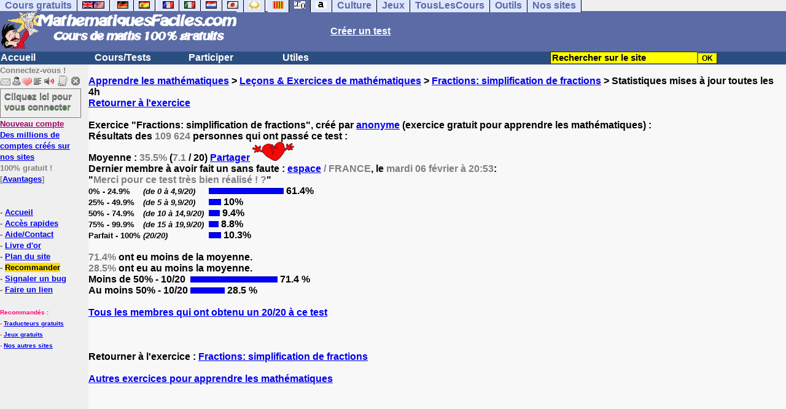

--- FILE ---
content_type: text/html; charset=utf-8
request_url: https://www.google.com/recaptcha/api2/aframe
body_size: 267
content:
<!DOCTYPE HTML><html><head><meta http-equiv="content-type" content="text/html; charset=UTF-8"></head><body><script nonce="8rfVM_P0JJNg81CCd3uyLw">/** Anti-fraud and anti-abuse applications only. See google.com/recaptcha */ try{var clients={'sodar':'https://pagead2.googlesyndication.com/pagead/sodar?'};window.addEventListener("message",function(a){try{if(a.source===window.parent){var b=JSON.parse(a.data);var c=clients[b['id']];if(c){var d=document.createElement('img');d.src=c+b['params']+'&rc='+(localStorage.getItem("rc::a")?sessionStorage.getItem("rc::b"):"");window.document.body.appendChild(d);sessionStorage.setItem("rc::e",parseInt(sessionStorage.getItem("rc::e")||0)+1);localStorage.setItem("rc::h",'1769133424622');}}}catch(b){}});window.parent.postMessage("_grecaptcha_ready", "*");}catch(b){}</script></body></html>